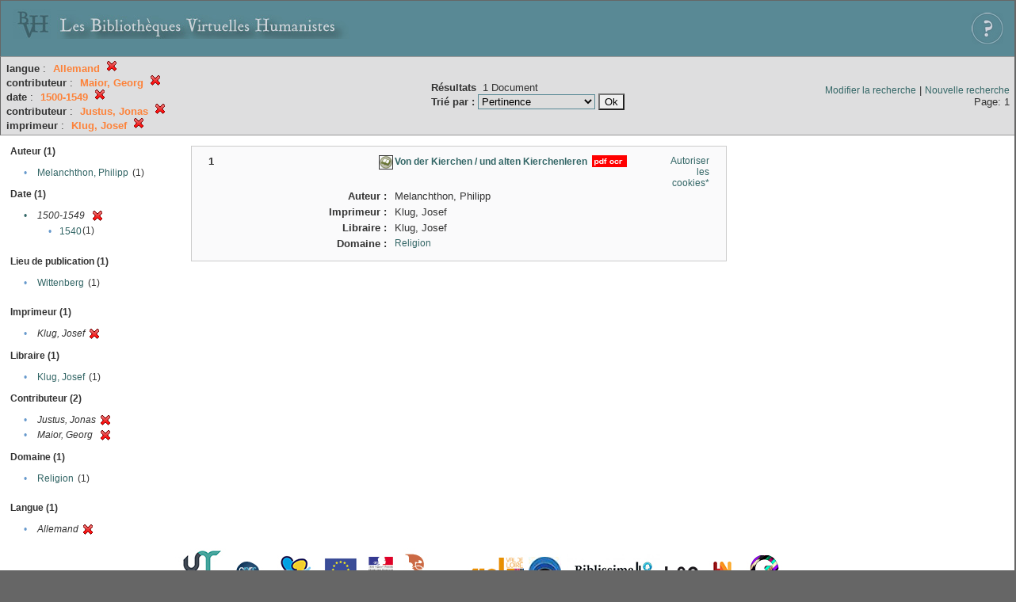

--- FILE ---
content_type: text/html;charset=UTF-8
request_url: http://xtf.bvh.univ-tours.fr/xtf/search?f2-language=Allemand;f3-editor=Maior,%20Georg;f5-date=1500-1549;f6-editor=Justus,%20Jonas;f7-imprimeur=Klug,%20Josef
body_size: 2721
content:

<!DOCTYPE html
  PUBLIC "-//W3C//DTD XHTML 1.0 Transitional//EN" "http://www.w3.org/TR/xhtml1/DTD/xhtml1-transitional.dtd">
<html xmlns="http://www.w3.org/1999/xhtml" xml:lang="en" lang="en"><head><meta http-equiv="Content-Type" content="text/html; charset=UTF-8; charset=UTF-8" /><title>XTF : Résultat de la recherche</title><link rel="stylesheet" href="css/default/results.css" type="text/css" /><link rel="shortcut icon" href="icons/default/favicon.ico" /><script src="script/yui/yahoo-dom-event.js" type="text/javascript"></script><script src="script/yui/connection-min.js" type="text/javascript"></script><script src="http://xtf.bvh.univ-tours.fr/xtf/script/jquery.js" type="text/javascript"></script><script src="http://xtf.bvh.univ-tours.fr/xtf/script/jquery.cookie.js" type="text/javascript"></script><script src="http://xtf.bvh.univ-tours.fr/xtf/script/jquery.ui.all.js" type="text/javascript"></script><script src="http://xtf.bvh.univ-tours.fr/xtf/script/jquery.tooltip.js" type="text/javascript"></script><script src="http://xtf.bvh.univ-tours.fr/xtf/script/tv.js" type="text/javascript"></script><script type="text/javascript">

  var _gaq = _gaq || [];
  _gaq.push(['_setAccount', 'UA-28856262-1']);
  _gaq.push(['_trackPageview']);

  (function() {
    var ga = document.createElement('script'); ga.type = 'text/javascript'; ga.async = true;
    ga.src = ('https:' == document.location.protocol ? 'https://ssl' : 'http://www') + '.google-analytics.com/ga.js';
    var s = document.getElementsByTagName('script')[0]; s.parentNode.insertBefore(ga, s);
  })();

</script></head><body><div class="header">
        <a href="http://www.bvh.univ-tours.fr/"><img class="your-logo" href="http://www.bvh.univ-tours.fr/" alt="Bibliothèques Virtuelles Humanistes" src="icons/default/bandeau.jpg" /></a>

                 <a href="docs/aide.html" target="_blank" style="float:right;padding:15px;"><img src="icons/default/aide.jpg" /></a>
        <br class="clear" />

      </div><div class="resultsHeader"><table><tr><td><div class="query"><div class="label"></div><div class="subQuery">
   
   
   
   
   
   
   
   
   
   
   
   
   
      
         <b>langue</b> :
            <span class="subhit">Allemand</span>
          <a href="http://xtf.bvh.univ-tours.fr/xtf/search?f3-editor=Maior, Georg;f5-date=1500-1549;f6-editor=Justus, Jonas;f7-imprimeur=Klug, Josef"><img alt="Supprimer le critère de tri" title="Supprimer le critère de tri" src="http://xtf.bvh.univ-tours.fr/xtf/icons/default/fermer.png" /></a><br />
         <b>contributeur</b> :
            <span class="subhit">Maior, Georg</span>
          <a href="http://xtf.bvh.univ-tours.fr/xtf/search?f2-language=Allemand;f5-date=1500-1549;f6-editor=Justus, Jonas;f7-imprimeur=Klug, Josef"><img alt="Supprimer le critère de tri" title="Supprimer le critère de tri" src="http://xtf.bvh.univ-tours.fr/xtf/icons/default/fermer.png" /></a><br />
         <b>date</b> :
            <span class="subhit">1500-1549</span>
          <a href="http://xtf.bvh.univ-tours.fr/xtf/search?f2-language=Allemand;f3-editor=Maior, Georg;f6-editor=Justus, Jonas;f7-imprimeur=Klug, Josef"><img alt="Supprimer le critère de tri" title="Supprimer le critère de tri" src="http://xtf.bvh.univ-tours.fr/xtf/icons/default/fermer.png" /></a><br />
         <b>contributeur</b> :
            <span class="subhit">Justus, Jonas</span>
          <a href="http://xtf.bvh.univ-tours.fr/xtf/search?f2-language=Allemand;f3-editor=Maior, Georg;f5-date=1500-1549;f7-imprimeur=Klug, Josef"><img alt="Supprimer le critère de tri" title="Supprimer le critère de tri" src="http://xtf.bvh.univ-tours.fr/xtf/icons/default/fermer.png" /></a><br />
         <b>imprimeur</b> :
            <span class="subhit">Klug, Josef</span>
          <a href="http://xtf.bvh.univ-tours.fr/xtf/search?f2-language=Allemand;f3-editor=Maior, Georg;f5-date=1500-1549;f6-editor=Justus, Jonas"><img alt="Supprimer le critère de tri" title="Supprimer le critère de tri" src="http://xtf.bvh.univ-tours.fr/xtf/icons/default/fermer.png" /></a><br />
      
   
</div></div><td><b>Résultats</b> 
                        <span id="itemCount">1</span> Document<br /><form method="get" action="http://xtf.bvh.univ-tours.fr/xtf/search"><b>Trié par : </b><select size="1" name="sort"><option value="" selected="selected">Pertinence</option><option value="title">Titre</option><option value="creator">Auteur</option><option value="year">Date d'édition</option><option value="pubPlace">Lieu de publication</option><option value="imprimeur">Imprimeur</option><option value="publidate">Date de mise en ligne</option></select><input type="hidden" name="f2-language" value="Allemand" /><input type="hidden" name="f3-editor" value="Maior, Georg" /><input type="hidden" name="f5-date" value="1500-1549" /><input type="hidden" name="f6-editor" value="Justus, Jonas" /><input type="hidden" name="f7-imprimeur" value="Klug, Josef" /> <input type="submit" value="Ok" /></form></td></td><td class="right"><a href="http://xtf.bvh.univ-tours.fr/xtf/search?f2-language=Allemand;f3-editor=Maior, Georg;f5-date=1500-1549;f6-editor=Justus, Jonas;f7-imprimeur=Klug, Josef;smode=simple-modify">Modifier la recherche</a> | <a href="http://xtf.bvh.univ-tours.fr/xtf/search">Nouvelle recherche</a><span class="right"><br />Page: 1</span></td></tr></table></div><div class="results"><table><tr><td class="facet"><div class="facet"><div class="facetName">Auteur (1)</div><div class="facetGroup"><table><tr><td class="col1">•</td><td class="col2"><a href="search?f2-language=Allemand;f3-editor=Maior, Georg;f5-date=1500-1549;f6-editor=Justus, Jonas;f7-imprimeur=Klug, Josef;f8-creator=Melanchthon, Philipp">Melanchthon, Philipp</a></td><td class="col3">
                  (1)
               </td></tr></table></div></div><div class="facet"><div class="facetName">Date (1)</div><div class="facetGroup"><table><tr><td class="col1"><a href="search?f2-language=Allemand;f3-editor=Maior, Georg;f6-editor=Justus, Jonas;f7-imprimeur=Klug, Josef">

                     •
                  </a></td><td class="col2"><em>1500-1549</em></td><td class="col3"><a href="search?f2-language=Allemand;f3-editor=Maior, Georg;f6-editor=Justus, Jonas;f7-imprimeur=Klug, Josef"><img alt="Supprimer le critère de tri" title="Supprimer le critère de tri" src="http://xtf.bvh.univ-tours.fr/xtf/icons/default/fermer.png" /></a></td></tr><tr><td class="col1"></td><td class="col2" colspan="2"><div class="facetSubGroup"><table border="0" cellspacing="0" cellpadding="0"><tr><td class="col1">•</td><td class="col2"><a href="search?f2-language=Allemand;f3-editor=Maior, Georg;f6-editor=Justus, Jonas;f7-imprimeur=Klug, Josef;f8-date=1500-1549::1540">1540</a></td><td class="col3">
                  (1)
               </td></tr></table></div></td></tr></table></div></div><div class="facet"><div class="facetName"></div><div class="facetGroup"><table></table></div></div><div class="facet"><div class="facetName">Lieu de publication (1)</div><div class="facetGroup"><table><tr><td class="col1">•</td><td class="col2"><a href="search?f2-language=Allemand;f3-editor=Maior, Georg;f5-date=1500-1549;f6-editor=Justus, Jonas;f7-imprimeur=Klug, Josef;f8-pubPlace=Wittenberg">Wittenberg</a></td><td class="col3">
                  (1)
               </td></tr></table></div></div><div class="facet"><div class="facetName"></div><div class="facetGroup"><table></table></div></div><div class="facet"><div class="facetName">Imprimeur (1)</div><div class="facetGroup"><table><tr><td class="col1">•</td><td class="col2"><i>Klug, Josef</i></td><td class="col3"><a href="search?f2-language=Allemand;f3-editor=Maior, Georg;f5-date=1500-1549;f6-editor=Justus, Jonas"><img alt="Supprimer le critère de tri" title="Supprimer le critère de tri" src="http://xtf.bvh.univ-tours.fr/xtf/icons/default/fermer.png" /></a></td></tr></table></div></div><div class="facet"><div class="facetName">Libraire (1)</div><div class="facetGroup"><table><tr><td class="col1">•</td><td class="col2"><a href="search?f2-language=Allemand;f3-editor=Maior, Georg;f5-date=1500-1549;f6-editor=Justus, Jonas;f7-imprimeur=Klug, Josef;f8-libraire=Klug, Josef">Klug, Josef</a></td><td class="col3">
                  (1)
               </td></tr></table></div></div><div class="facet"><div class="facetName">Contributeur (2)</div><div class="facetGroup"><table><tr><td class="col1">•</td><td class="col2"><i>Justus, Jonas</i></td><td class="col3"><a href="search?f2-language=Allemand;f3-editor=Maior, Georg;f5-date=1500-1549;f7-imprimeur=Klug, Josef"><img alt="Supprimer le critère de tri" title="Supprimer le critère de tri" src="http://xtf.bvh.univ-tours.fr/xtf/icons/default/fermer.png" /></a></td></tr><tr><td class="col1">•</td><td class="col2"><i>Maior, Georg</i></td><td class="col3"><a href="search?f2-language=Allemand;f5-date=1500-1549;f6-editor=Justus, Jonas;f7-imprimeur=Klug, Josef"><img alt="Supprimer le critère de tri" title="Supprimer le critère de tri" src="http://xtf.bvh.univ-tours.fr/xtf/icons/default/fermer.png" /></a></td></tr></table></div></div><div class="facet"><div class="facetName">Domaine (1)</div><div class="facetGroup"><table><tr><td class="col1">•</td><td class="col2"><a href="search?f2-language=Allemand;f3-editor=Maior, Georg;f5-date=1500-1549;f6-editor=Justus, Jonas;f7-imprimeur=Klug, Josef;f8-subject=Religion">Religion</a></td><td class="col3">
                  (1)
               </td></tr></table></div></div><div class="facet"><div class="facetName"></div><div class="facetGroup"><table></table></div></div><div class="facet"><div class="facetName">Langue (1)</div><div class="facetGroup"><table><tr><td class="col1">•</td><td class="col2"><i>Allemand</i></td><td class="col3"><a href="search?f3-editor=Maior, Georg;f5-date=1500-1549;f6-editor=Justus, Jonas;f7-imprimeur=Klug, Josef"><img alt="Supprimer le critère de tri" title="Supprimer le critère de tri" src="http://xtf.bvh.univ-tours.fr/xtf/icons/default/fermer.png" /></a></td></tr></table></div></div></td><td class="docHit"><div id="main_1" class="docHit"><table cellspacing="0"><tr height="25px;"><td class="col1"><b>1</b></td><td rowspan="20" width="125px" align="top" valign="middle" style="padding-right:1px;"><br /></td><td class="col2"><img class="typeIcon" border="1px solid #666;;" src="http://xtf.bvh.univ-tours.fr/xtf/icons/default/facsimile.png" alt="Corpus Fac-similés" title="Corpus Fac-similés" /></td><td class="col3"><a href="http://xtf.bvh.univ-tours.fr/xtf/data/pdf/B372615206_4581_mrc/B372615206_4581_mrc.pdf"><strong>Von der Kierchen / und alten Kierchenleren</strong></a> <span class="typeIcon"><img src="http://xtf.bvh.univ-tours.fr/xtf/icons/default/i_pdf.gif" class="typeIcon" /></span></td><td class="col4"><span><a href="javascript:alert('Pour utiliser le panier, votre navigateur doit autoriser les cookies.')">Autoriser les cookies*</a></span></td></tr><tr height="20px;"><td class="col1"> </td><td class="col2"><b>Auteur :  </b></td><td class="col3">Melanchthon, Philipp</td></tr><tr height="20px;"><td class="col1"> </td><td class="col2"><b>Imprimeur :  </b></td><td class="col3">Klug, Josef</td></tr><tr height="20px;"><td class="col1"> </td><td class="col2"><b>Libraire :  </b></td><td class="col3">Klug, Josef</td></tr><!-- Encodage:  --><tr height="20px;"><td class="col1"> </td><td class="col2"><b>Domaine :  </b></td><td class="col3"><a href="http://xtf.bvh.univ-tours.fr/xtf/search?subject=Religion;subject-join=exact;smode=simple;rmode=none;style=;brand=default">Religion</a></td></tr></table></div></td></tr></table></div><div class="footer">
         <img src="http://www.bvh.univ-tours.fr/consult/basdepage.jpg" />
         <a href="http://xtf.cdlib.org/" target="_blank" style="font-family:Garamond;margin:5px;">Powered by XTF</a>
<!--         <img height="20px" style="margin-bottom:14px;" src="icons/default/xtf_logo.gif"/>-->
      </div></body></html>